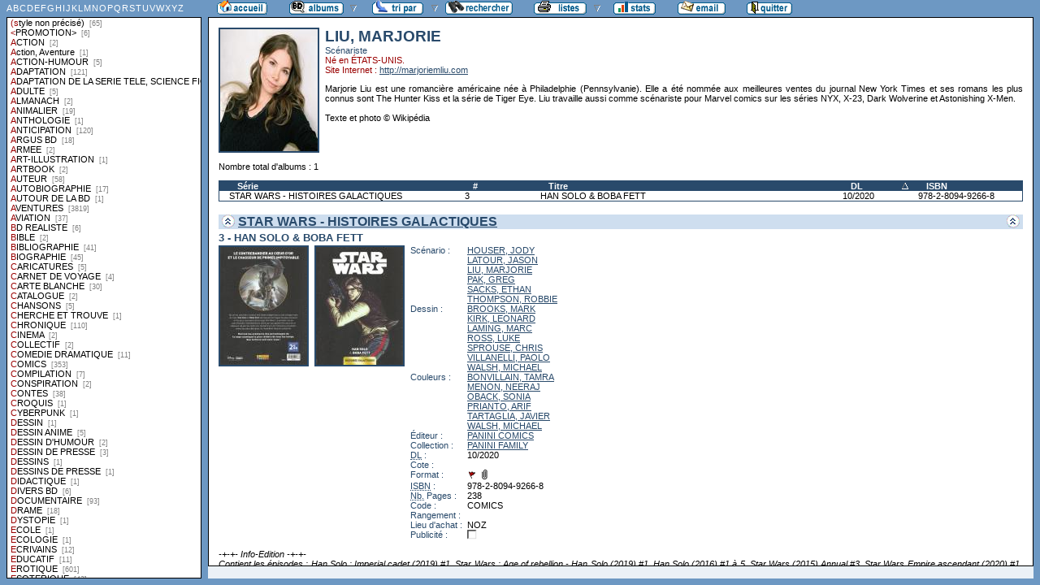

--- FILE ---
content_type: text/html
request_url: http://flechebragarde.ddns.net/bd/auteur.php?coll=albums&idauteur=6958&tri=dl&liste=styles
body_size: 12985
content:
		<!DOCTYPE html PUBLIC "-//W3C//DTD HTML 4.01 Transitional//EN">
<html>
<head>
  <meta http-equiv="content-type" content="text/html; charset=ISO-8859-1">
  <title>BD Gest' &amp; BDGWeb - Détails pour l'auteur</title>
  <link rel="stylesheet" type="text/css" href="bdgweb.php">
  <link rel="stylesheet" type="text/css" media="print" href="print.css">
  <style type="text/css">
  .bouton span {
    display: none;
  }
  .principal {
  bottom: 23px;
  height: expression(document.body.clientHeight - 23 - 21 + "px");
}
#baspage {
  height: 15px;
}

  </style>
</head>
<body>
<!-- *************************************************** -->
<!-- * Page générée par BDGWeb 1.8.1 le 21/07/07 10:41 * -->
<!-- *************************************************** -->

<ul id="menu" class="bouton">
  <li class="narrow"><a href="index.php?coll=albums"><img src="images/bt_accueil.gif"
    width="62" height="18" alt="Accueil" title="Retour à l'accueil"
    ><span>[Accueil]</span></a></li>
  <li class="sub"><img src="images/bt_albums.gif" width="67" height="18" alt="Ma collection"><span>[Ma collection]</span>    <ul>
      <li><a href="index.php?coll=dedicace"><img src="images/bt_dedicaces.gif"
        width="76" height="18" alt="Dédicaces" title="Afficher les Dédicaces"
        ><span>[Dédicaces]</span></a></li>
      <li><a href="index.php?coll=parabd"><img src="images/bt_parabd.gif"
        width="69" height="18" alt="Para-BD" title="Afficher les Para-BD"
        ><span>[Para-BD]</span></a></li>
      <li><a href="index.php?coll=revue"><img src="images/bt_revue.gif"
        width="59" height="18" alt="Revues" title="Afficher les Revues"
        ><span>[Revues]</span></a></li>
    </ul>
  </li>
    <li class="sub"><img src="images/bt_tri.gif" width="63" height="18" 
          alt="Trier par" title="Trier par"><span>Trier par&nbsp;</span>
    <ul>
      <li><a target="liste" href="liste.php?coll=albums&amp;liste=series"
        ><img src="images/bt_series.gif" width="57" height="18" alt="Série"
        title="Afficher la liste des séries"><span>[Séries]</span></a></li>
      <li><a target="liste" href="liste.php?coll=albums&amp;liste=auteurs"
        ><img src="images/bt_auteurs.gif" width="63" height="18" alt="Auteurs"
        title="Afficher la liste des auteurs"><span>[Auteurs]</span></a></li>
    <li><a target="liste" href="liste.php?coll=albums&amp;liste=notes"
    ><img src="images/bt_notes.gif" width="62" height="18" alt="Note"
    title="Afficher la liste par note"><span>[Notes]</span></a></li>
      <li><a target="liste" href="liste.php?coll=albums&amp;liste=collections"
        ><img src="images/bt_collections.gif" width="79" height="18" alt="Collections"
        title="Afficher la liste des collections"><span>[Collections]</span></a></li>
      <li><a target="liste" href="liste.php?coll=albums&amp;liste=styles"
        ><img src="images/bt_styles.gif" width="53" height="18" alt="Styles"
        title="Afficher la liste des styles"><span>[Styles]</span></a></li>
      <li><a target="liste" href="liste.php?coll=albums&amp;liste=dl"
        ><img src="images/bt_dl.gif" width="62" height="18" alt="DL"
        title="Afficher la liste par date de dépot légal"><span>[DL]</span></a></li>
      <li><a target="liste" href="liste.php?coll=albums&amp;liste=dt-achat"
        ><img src="images/bt_achat.gif" width="62" height="18" alt="Date achat"
        title="Afficher la liste par date d'achat"><span>[Date achat]</span></a></li>
    </ul>
  </li>
  <li><a href="moteur.php?coll=albums"
        ><img src="images/bt_moteur.gif" width="83" height="18" alt="Moteur de Recherches"
        title="Moteur de recherche"><span>[Moteur]</span></a>
  </li>
    <li class="sub"><img src="images/bt_imprimer.gif" width="65" height="18" 
          alt="Imprimer les listes" title="Imprimer"><span>[Imprimer]</span>
  <ul>
  <li><a target="_blank" href="imprimer.php?coll=albums&amp;liste=serie"
        ><img src="images/bt_imprimer_serie.gif" width="70" height="18" alt="Imprimer les listes par s&eacute;rie"
        title="Imprimer par s&eacute;rie"><span>[Imprimer/Serie]</span></a></li>
  <li><a target="_blank" href="imprimer.php?coll=albums&amp;liste=style"
        ><img src="images/bt_imprimer_style.gif" width="70" height="18" alt="Imprimer les listes par style"
        title="Imprimer par style"><span>[Imprimer/Style]</span></a></li>
  </ul>
  </li>
  <li class="narrow"><a href="stats.php"><img src="images/bt_stats.gif" width="52" height="18"
    alt="Stats" title="Afficher les Statistiques"><span>[Stats]</span></a></li>
  <li class="narrow"><a href="mailto:philippe.dormont@laposte.net?subject=A propos de ton site"><img
    src="images/bt_email.gif" width="59" height="18" alt="M'ecrire"><span>[M'écrire]</span></a></li>
  <li class="narrow"><a href="http://flechebragarde.ddns.net"><img src="images/bt_quitter.gif"
    width="56" height="18" alt="Quitter"><span>[Quitter]</span></a></li>
</ul>
  <div id="iliste">
    <iframe name="liste" src="liste.php?coll=albums&amp;liste=styles" frameborder="0">
      <a href="liste.php?coll=albums&amp;liste=styles">Liste par styles</a>
    </iframe>
  </div>
    <div id="albums" class="principal">
<div id="auteur" class="Photo"><span class="Illus"><img src="_retaille.php?image=Photos/Photo_18830.jpg&amp;miniature=th_Photos%2Fm_Photo_18830.jpg&amp;width=120&amp;height=150" height="150" width="120" alt="photo"></a></span>
  <h1>LIU, MARJORIE</h1>
  <p class="Fonction">Scénariste</p>
  <p class="Ne">Né en ÉTATS-UNIS.</p>
  <p class="Site">Site Internet&nbsp;: <a href="http://marjoriemliu.com" target="_blank">http://marjoriemliu.com</a></p>
  <p class="Comments">Marjorie Liu est une romancière américaine née à Philadelphie (Pennsylvanie). Elle a été nommée aux meilleures ventes du journal New York Times et ses romans les plus connus sont The Hunter Kiss et la série de Tiger Eye. Liu travaille aussi comme scénariste pour Marvel comics sur les séries NYX,  X-23,  Dark Wolverine et Astonishing X-Men.<br />
<br />
Texte et photo © Wikipédia </p>
</div>
<br clear="left">
<p>Nombre total d'albums&nbsp;: 1</p>
  <table id="Recap" width="100%" cellpadding="0" cellspacing="0">
    <tr>
      <th width="25%"><a href="auteur.php?coll=albums&amp;idauteur=6958&amp;tri=serie&amp;liste=styles">Série</a></th>
      <th width="8%" title="Numéro">#</th>
      <th width="32%"><a href="auteur.php?coll=albums&amp;idauteur=6958&amp;tri=titre&amp;liste=styles">Titre</a></th>
      <th width="8%" title="Dépot légal"><a class="asc"  href="auteur.php?coll=albums&amp;idauteur=6958&amp;tri=dl&amp;sens=desc&amp;liste=styles">DL</a></th>
      <th width="12%" title="International Standard Book Number"><a href="auteur.php?coll=albums&amp;idauteur=6958&amp;tri=isbn&amp;liste=styles">ISBN</a></th>
    </tr>
    <tr>
      <td><a href="#i16042">STAR WARS - HISTOIRES GALACTIQUES</a></td>
      <td><a href="#i16042">3</a></td>
      <td><a href="#i16042">HAN SOLO & BOBA FETT</a></td>
      <td><a href="#i16042">10/2020</a></td>
      <td><a href="#i16042">978-2-8094-9266-8</a></td>
    </tr>
  </table>
    <h1><a href="#Entete" title="Retour en haut"><img src="images/gotop.gif" width="16" height="17" class="G" alt="^"><img src="images/gotop.gif" width="16" height="17" class="D" alt="^"></a> <a href="serie.php?coll=albums&amp;idserie=5942&amp;liste=styles">STAR WARS - HISTOIRES GALACTIQUES</a></h1>
    <div class="FicheLarge" id="i16042">
      <h2>3 - HAN SOLO & BOBA FETT</h2><span class="Illus"><a href="_image.php?image=Versos%2FVerso_407838.jpg" target="_blank" Onclick=" javascript:window.open(this.href,'','menubar=no, toolbar=no, location=no,directories=no,status=no,scrollbars=yes, resizable=yes, copyhistory=no,width=870,height=600, left=10, top=10');return false;"><img src="_retaille.php?image=Versos/Verso_407838.jpg&amp;miniature=th_Versos%2Fm_Verso_407838.jpg&amp;width=107&amp;height=145" height="145" width="107" alt="verso"></a></span><span class="Illus"><a href="_image.php?image=Couvertures%2FCouv_407838.jpg" target="_blank" Onclick=" javascript:window.open(this.href,'','menubar=no, toolbar=no, location=no,directories=no,status=no,scrollbars=yes, resizable=yes, copyhistory=no,width=870,height=600, left=10, top=10');return false;"><img src="_retaille.php?image=Couvertures/Couv_407838.jpg&amp;miniature=th_Couvertures%2Fm_Couv_407838.jpg&amp;width=107&amp;height=145" height="145" width="107" alt="recto"></a></span>
       <table cellpadding="0" cellspacing="0">
        <tr>
          <th>Scénario&nbsp;:</th>
          <td><a href="auteur.php?coll=albums&amp;idauteur=5686&amp;liste=styles">HOUSER, JODY</a><br /><a href="auteur.php?coll=albums&amp;idauteur=6962&amp;liste=styles">LATOUR, JASON</a><br /><a href="auteur.php?coll=albums&amp;idauteur=6958&amp;liste=styles">LIU, MARJORIE</a><br /><a href="auteur.php?coll=albums&amp;idauteur=6946&amp;liste=styles">PAK, GREG</a><br /><a href="auteur.php?coll=albums&amp;idauteur=6446&amp;liste=styles">SACKS, ETHAN</a><br /><a href="auteur.php?coll=albums&amp;idauteur=6956&amp;liste=styles">THOMPSON, ROBBIE</a>  </td>
        </tr>
        <tr>
          <th>Dessin&nbsp;:</th>
          <td><a href="auteur.php?coll=albums&amp;idauteur=2387&amp;liste=styles">BROOKS, MARK</a><br /><a href="auteur.php?coll=albums&amp;idauteur=6957&amp;liste=styles">KIRK, LEONARD</a><br /><a href="auteur.php?coll=albums&amp;idauteur=6963&amp;liste=styles">LAMING, MARC</a><br /><a href="auteur.php?coll=albums&amp;idauteur=5576&amp;liste=styles">ROSS, LUKE</a><br /><a href="auteur.php?coll=albums&amp;idauteur=940&amp;liste=styles">SPROUSE, CHRIS</a><br /><a href="auteur.php?coll=albums&amp;idauteur=5687&amp;liste=styles">VILLANELLI, PAOLO</a><br /><a href="auteur.php?coll=albums&amp;idauteur=5898&amp;liste=styles">WALSH, MICHAEL</a>  </td>
        </tr>
        <tr>
          <th>Couleurs&nbsp;:</th>
          <td><a href="auteur.php?coll=albums&amp;idauteur=6949&amp;liste=styles">BONVILLAIN, TAMRA</a><br /><a href="auteur.php?coll=albums&amp;idauteur=6964&amp;liste=styles">MENON, NEERAJ</a><br /><a href="auteur.php?coll=albums&amp;idauteur=6609&amp;liste=styles">OBACK, SONIA</a><br /><a href="auteur.php?coll=albums&amp;idauteur=6132&amp;liste=styles">PRIANTO, ARIF</a><br /><a href="auteur.php?coll=albums&amp;idauteur=6959&amp;liste=styles">TARTAGLIA, JAVIER</a><br /><a href="auteur.php?coll=albums&amp;idauteur=5898&amp;liste=styles">WALSH, MICHAEL</a>  </td>
        </tr>
        <tr>
          <th>Éditeur&nbsp;:</th>
          <td><a href="collection.php?coll=albums&amp;edit=PANINI+COMICS&amp;collec=AllVolumes&amp;liste=styles">PANINI COMICS</a></td>
        </tr>
        <tr>
          <th>Collection&nbsp;:</th>
          <td><a href="collection.php?coll=albums&amp;edit=PANINI+COMICS&amp;collec=PANINI+FAMILY&amp;liste=styles">PANINI FAMILY</a></td>
        </tr>
        <tr>
          <th><abbr title="Dépot légal">DL</abbr>&nbsp;:</th>
          <td>10/2020</td>
        </tr>
        <tr>
          <th>Cote&nbsp;:</th>
          <td></td>
        </tr>
        <tr>
          <th>Format&nbsp;:</th>
          <td> <img src="images/edo.gif" alt="EO" width="12" height="12" title="Édition Originale"> <img src="images/broche.gif" alt="Broché" width="12" height="12" title="Broché">&nbsp;
          </td>
        </tr>









        <tr>
          <th><abbr title="International Standard Book Number">ISBN</abbr>&nbsp;:</th>
          <td>978-2-8094-9266-8</td>
        </tr>
        <tr>
          <th><abbr title="Nombre de">Nb.</abbr> Pages&nbsp;:</th>
          <td>238</td>
        </tr>        <tr><th>Code&nbsp;:</th><td>COMICS</td></tr>
        <tr><th>Rangement&nbsp;:</th><td></td></tr>
        <tr><th>Lieu&nbsp;d'achat&nbsp;:</th><td>NOZ</td></tr>
        <tr><th>Publicité&nbsp;:</th><td><img src="images/icone_off.gif" alt="non" width="12" height="12"></td></tr>
       </table>
<span class="G"><span class="I"><br />
 -+-+- Info-Edition -+-+-<br />
Contient les épisodes : Han Solo : Imperial cadet (2019) #1, Star Wars : Age of rebellion - Han Solo (2019) #1, Han Solo (2016) #1 à 5, Star Wars (2015) Annual #3, Star Wars Empire ascendant (2020) #1 et Star Wars : Age of Republic - Jango Fett (2019) #1<br />
 -+-+- Résumé -+-+- <br />
Qu'on les considère comme des héros malgré eux ou des antagonistes de luxe, Han Solo et Boba Fett sont les personnages les plus coriaces et les plus fascinants de la saga Star Wars. Le premier est un contrebandier inévitablement attiré par son passé et le second un chasseur de primes taciturne. Quand il y a une mission à accomplir, même les plus délicates, ils répondent toujours présent.<br />
Revivez les aventures des personnages de la saga cosmique la plus célèbre de tous les temps. Que la force soit avec vous !</span></span></div><hr>  </div>
  <div id="baspage">
